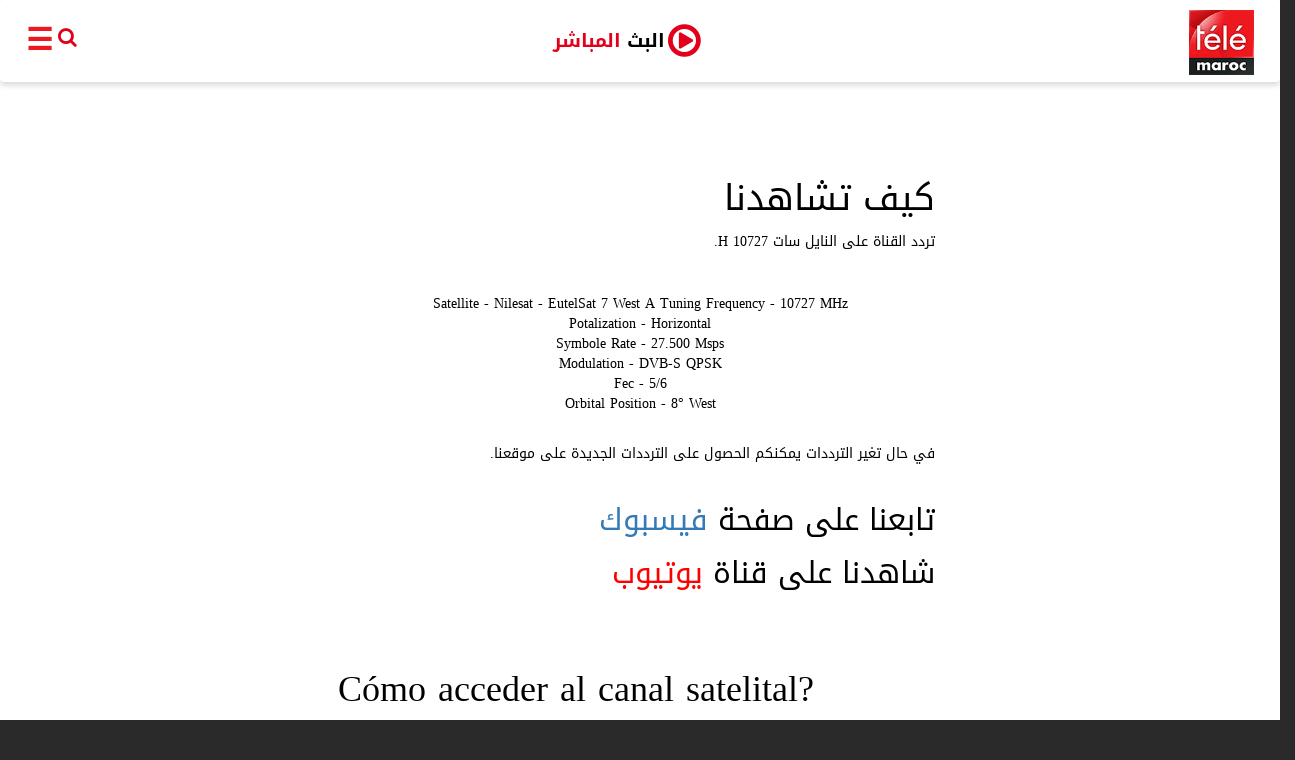

--- FILE ---
content_type: text/html; charset=UTF-8
request_url: https://telemaroc.tv/p/watch
body_size: 7327
content:
<!-- Start Alexa Certify Javascript -->
<script type="text/javascript">
_atrk_opts = { atrk_acct:"va6zq1B46r20ly", domain:"telemaroc.tv",dynamic: true};
(function() { var as = document.createElement('script'); as.type = 'text/javascript'; as.async = true; as.src = "https://certify-js.alexametrics.com/atrk.js"; var s = document.getElementsByTagName('script')[0];s.parentNode.insertBefore(as, s); })();
</script>
<noscript><img src="https://certify.alexametrics.com/atrk.gif?account=va6zq1B46r20ly" style="display:none" height="1" width="1" alt="" /></noscript>
<!-- End Alexa Certify Javascript -->  

<!DOCTYPE html>
<html>
<head><meta http-equiv="Content-Type" content="text/html; charset=utf-8">
  
  <meta http-equiv="X-UA-Compatible" content="IE=edge">
  <meta name="viewport" content="width=device-width, initial-scale=1">
     
  <link rel="icon" href="https://telemaroc.tv/img/logo.png">
  <meta name="csrf-token" content="R2KRYEipG6bq6U1Aax82AtnyAPJZ5JZCikaB0Ga9">
  <meta property="fb:pages" content="270360226759119" />
<script>

$.ajaxSetup({
    headers: {
        'X-CSRF-Token': $('meta[name="csrf-token"]').attr('content')
    }
});</script>

  <title> - تيلي ماروك </title>
  <meta name="description" content="">
  <meta name="google-site-verification" content="1E6S0FDb_BIyqF6o8TBRIEzdqzyQpvLMcAiAnN3sdPs" />
      <link href="https://telemaroc.tv/css/font-awesome.min.css" rel="stylesheet">
  <link href="https://telemaroc.tv/css/bootstrap.min.css" rel="stylesheet">
  <link href="https://telemaroc.tv/css/theme.css?v=4.3" rel="stylesheet">
  <link href="https://telemaroc.tv/css/animate.css" rel="stylesheet">
  <link href="https://telemaroc.tv/css/resCarousel.css" rel="stylesheet">
  <link href="https://telemaroc.tv/css/scrollbar.css" rel="stylesheet" >
    <link href="https://telemaroc.tv/css/custom.css" rel="stylesheet">
    
    <link href="https://telemaroc.tv/css/themecustom.css" rel="stylesheet">
<link rel="stylesheet" type="text/css" href="//fonts.googleapis.com/css?family=Droid+Serif" />
    <link rel="stylesheet" type="text/css" href="https://cdn.rawgit.com/vaakash/socializer/80391a50/css/socializer.min.css">
    
  <script src="https://telemaroc.tv/js/jquery.min.js"></script>
  <script src="https://telemaroc.tv/js/bootstrap.min.js"></script>
 
<meta name="google-site-verification" content="1E6S0FDb_BIyqF6o8TBRIEzdqzyQpvLMcAiAnN3sdPs" />
<meta property="fb:pages" content="270360226759119" />
  
<!--[if lt IE 9]>
<script src="https://oss.maxcdn.com/html5shiv/3.7.3/html5shiv.min.js"></script>
<script src="https://oss.maxcdn.com/respond/1.4.2/respond.min.js"></script>
<![endif]-->
 <script>
	 $(document).scroll(function () {
        var y = $(this).scrollTop();
        if (y > 100) {

			
         
			       document.getElementById("dddd").style.display = "none";

        } else if ( y == 0) {

        document.getElementById("dddd").style.display = "block";

        }
    });
	 
	</script>
<script type="text/javascript">
  var imageUrls = [
       "https://www.telemaroc.tv/img/ads/saada1.jpeg",
       "https://www.telemaroc.tv/img/ads/saada2.jpeg"
  ];
 var imageLinks = [
       "https://espacessaada.com/ramadan-2021?source=TMMAROC",
       "https://espacessaada.com/ramadan-2021?source=TMMAROC"
  ];

  var imageCNSSUrls = [
       "https://www.telemaroc.tv/img/ads/cnss02.jpg",
       "https://www.telemaroc.tv/img/ads/cnss03.jpg"
  ];
 var imageCNSSLinks = [
       "https://cnss.ma",
       "https://cnss.ma"

      ];

  function getImageCnss() {
    var dataIndex = Math.floor(Math.random() * imageCNSSUrls.length);
    var eventcnss = "ga('send', 'event', 'Button', 'Click', 'Click banniere CNSS format pavé ');";
    var img = '<a href=\"' + imageCNSSLinks[dataIndex] + '" target="_blank" onClick=\"' + eventcnss + '"><img src="';        
    img += imageCNSSUrls[dataIndex];
    img += '\" alt=\"\" width=\"300px\" /></a>';
    return img;
  }

  function getImageAssaada() {
    var dataIndex = Math.floor(Math.random() * imageUrls.length);
    var eventassaada = "ga('send', 'event', 'Button', 'Click', 'Click banniere ESSAADA');";
    var img = '<a href=\"' + imageLinks[dataIndex] + '" target="_blank" onClick=\"' + eventassaada + '"><img src="';        
    img += imageUrls[dataIndex];
    img += '\" alt=\"\" width=\"90%\" /></a>';
    return img;
  }

  
</script>

</head>
<!-- style="padding-top: 285px;background: url(https://www.telemaroc.tv/img/covertelemaroc.png) no-repeat 50% 0 #020106;overflow: auto !important;    background-position-y: -56px;"-->
<body class="coverbg" style="padding-top: 0;" ><!-- style="padding-top: 17px;"-->
 

	

 

 
 
 
  <div class="skin-ad">
  </div>
  <div  class="container main-container bckwhite" ><!-- background-color: #1b1b1b73 !important;-->
    
    <!--<div class="row main-content">
        <div id="dedbanner"  style="text-align: center;margin: 0 auto;display: block;" class="edbanner hidden-xs hidden-sm">
<img style="width:100%;" src="" >
	</div>
	
 <div id="dddd"   style="text-align: center;margin: 0 auto;display: block;" class="edbanner hidden-md hidden-lg">
<img style="width:100%;" src="" >
	</div>-->
     <nav class="navbar" style="padding: 2px 25px;">
<ul class="nav navbar-nav" style="text-align: center !important;float: none !important;top: 27px;position: relative;">
				<li class="firstmenu" style="float:left!important;">

					<a style="color: #ed181f;font-weight: bolder;" href="javascript:void(0)">
        <span class="btnmenuc" id="openspan" style="" onclick="openNav()">☰</span>
        <span class="btnmenuc dsnone" id="closespan" onclick="closeNav()"  >&times;</span>
        </a>
	</li>
	
	<li class="firstmenu hidden-sm hidden-xs" style="float:left!important;">
	    <form id="search-frm" method="post" action="https://telemaroc.tv/search/keyword" >
	        
	      <input type="text" id="inputsearch"  name="keyword">
				
<a id="hovsearch" href="#">				    
<i  class="fa fa-search search-icon" ></i>
</a>  
	    </form>
	
	</li>
	
<li class="" style="width: 100px;
    text-align: center;
    margin: 0 auto;
    padding: 0;
    float: none !important;
    display: inline-block;
    top: -16px;
    right: 33px;">
                    
                    
        <a style="    padding: 8px 14px;
    color: #e2001a !important;
    font-weight: 700;
    font-size: 1.9rem !important;" target="_blank" class="btn navbar-btn navbar-left  ex1" href="https://www.telemaroc.tv/liveTV" role="button"><span style="color:black !important;">البث</span> المباشر<i class="fa fa-play-circle-o playbtnlive" ></i></a>
                    
     
                
				</li>



				<li style="float: right !important;right: 0px;
    top: -20px;"><a href="/"><img alt="Brand" src="https://www.telemaroc.tv/img/logo.png" class="logo"></a>
				</li>


      
			</ul>

	
	</nav>

	<script>
	    
	    $("#hovsearch").hover(function(){
    $("#inputsearch").hide();
    $("#inputsearch").show();
});



  
  
  $('#hovsearch').click(function(){ 
      
        if(  $('#inputsearch').val().length != 0 ) {
   $('#search-frm').submit();
    $("#inputsearch").hide();
        }
   
});
  
  
  
  
  
  
  
	</script>
<style>
.nav>li>a {
    position: relative;
    display: block;
     padding: 0; 
}
    
    
    #inputsearch {
     border: 0;
    outline: 0;
    background: transparent;
    border-bottom: 1px solid #e20019;
    width: 80px;
  display: none;
    position: absolute;
    top: -2px;
    left: 11px;
    direction: rtl;
   
   
}

.search-icon{
     top: -3px;
    color: #e20019;
    font-size: 20px;
    padding-left: 5px;
    position: absolute;
}


</style>


<div id="mySidenav" class="sidenav" >
	<div class="row  row-padding home-section paddhomepage">
		<div class="col-xs-12">
			<div class="row">
				<div class="col-md-6 col-sm-12 col-xs-12  pull-right menuslidingpad">
					<div class="has-background">
					    <ul style="display:none;">
					    <li class="firstmenu hidden-lg hidden-md" style="float:left!important;">
	    <form id="search-frm" method="post" action="https://www.telemaroc.tv/search/keyword">
	        
	      <input type="text" id="inputsearch" name="keyword" style="display: block;">
				
<a id="hovsearch" href="#">				    
<i class="fa fa-search search-icon"></i>
</a>  
	    </form>
	
	</li>
		</ul>			    
					    
					    
						<div class="titlenav">القناة الفضائية</div>
						<ul class="m-nav-list" style="column-count: 1 !important;-webkit-column-count: 1 !important;">
						
						
                            	<li><a href="/emissions">برامجنا</a>
							</li>
							<li><a href="/publications">نشرات إخبارية</a>
							</li>
						</ul>
					</div>
				</div>
				<div class="col-md-6 col-sm-12 col-xs-12  pull-right menuslidingpad">
					<div class="has-background">
						<div class="titlenav">أخبار</div>
						<ul class="m-nav-list" style="column-count:4 !important;-webkit-column-count: 4 !important;">
                            <li><a href="/oneinfo/monde">عالم</a>
							</li>
							<li><a href="/oneinfo/maroc">المغرب</a>
							</li>
							<li><a href="/oneinfo/politique">سياسة</a>
							</li>
							<li><a href="https://telemaroc.tv/page/societe">مجتمع</a>
							</li>
                            <li><a href="/oneinfo/eco">اقتصاد</a>
							</li>
                            
                            <li><a href="/oneinfo/sport">رياضة</a>
							</li>
                            
                               <li><a href="/oneinfo/art">فن و ثقافة</a>
							</li>
                            
                              <li><a href="/oneinfo/tech"> تكنولوجيا</a>
							</li>
						</ul>
					</div>
				</div>
			</div>
		</div>
	</div>


	<div class="row  row-padding home-section paddhomepage">
		<div class="col-xs-12">
			<div class="row">
     
			             
			    
			    
			    
			    
			    
			    
			    
			    
			    
			    
			    
				<div class="col-md-12 col-sm-12 col-xs-12  pull-right menuslidingpad">

					<div class="titlesecondmenu" style="width: 243px;background-color: red;">شبكات التواصل الاجتماعي</div>

           
					<div class="col-md-12" style="top: 13px;">

<div class="socializer a sr-32px sr-opacity sr-icon-white sr-pad">
    
    <span class="sr-twitter sr-text-in"><a href="https://twitter.com/telemarocweb" target="_blank" title="Twitter">
        
        <span class="text">Twitter</span></a></span>
    
    
    <span class="sr-youtube sr-text-in"><a href="https://www.youtube.com/channel/UC6eBD5wxTbOdZbZSTlHKtVg" target="_blank" title="Youtube"><span class="text">Youtube</span></a></span>
    
    <span class="sr-facebook sr-text-in"><a href="https://www.facebook.com/telemarocweb" target="_blank" title="Facebook"><span class="text">Facebook</span></a></span>
                        
      <div style="    width: 322px;" class="qlg">                
                        
<span class="sr-googleplus sr-text-in"><a href="" target="_blank" title="Google Plus"><span class="text">+Google</span></a></span>
    
    
    <span class="sr-instagram sr-text-in"><a href="https://www.instagram.com/telemaroc.web" target="_blank" title="Instagram"><span class="text">Instagram</span></a></span>
    
    </div>  
    
    

    
    
    
    
                        
                        
                        </div>
                        
                        
                        
                        
                        
                        
                        
                        
                        
                        
                        
                        
                        
                        
                        
                        
                        
                      <!--  

						<a style="color: #3b5998" target="_blank" href="https://www.facebook.com/telemarocweb"><i class="fa fa-facebook-square" aria-hidden="true"></i></a>
						<a style="color: #e62117" target="_blank" href="https://www.youtube.com/channel/UC6eBD5wxTbOdZbZSTlHKtVg"><i class="fa fa-youtube-square" aria-hidden="true"></i></a>
						<a style="color: #1da1f2" target="_blank" href="https://twitter.com/telemarocweb"><i class="fa fa-twitter-square" aria-hidden="true"></i></a>

						<a style="color: #3b5998" target="_blank" href="https://www.instagram.com/telemaroc.web"><i class="fa fa-instagram" aria-hidden="true"></i></a>-->


					</div>


				</div>

			</div>
		</div>
	</div>










	<div class="row  row-padding home-section paddhomepage">
		<div class="col-xs-12">
			<div class="row">
				<div class="col-md-12 col-sm-12 col-xs-12  pull-right menuslidingpad">

					<div class="titlesecondmenu">كل خدماتنا</div>

					<ul class="nav nav-pills scmn">
						<li class="scmenu"><a href="/p/about">من نحن؟</a>
						</li>
						<li class="scmenu"><a href="/p/contacteznous">اتصل بنا </a>
						</li>
						<li class="scmenu"><a href="/p/terms">شروط الاستخدام </a>
						</li>
					</ul>


				</div>

			</div>
		</div>
	</div>






	<div class="row  row-padding home-section paddhomepage">
		<div class="col-xs-12">
			<div class="row">
				<div class="col-md-12 col-sm-12 col-xs-12  pull-right menuslidingpad">

					<div class="titlesecondmenu">تيلي ماروك</div>


					<ul class="nav nav-pills scmn">
						<li class="scmenu"><a href="/p/privacy">سياسة الخصوصية </a>
						</li>
						<li class="scmenu"><a href="/p/watch">كيف تشاهدنا </a>
						</li>

					</ul>


				</div>

			</div>
		</div>
	</div>




	<div class="row  row-padding home-section paddhomepage" >
		<div class="col-xs-12" style="z-index: 888;">
			<div class="row">
				<div class="col-md-12 col-sm-12 col-xs-12  pull-right menuslidingpad">

					<div style="width:157px" class="titlesecondmenu">مواقع المجموعة
					</div>


					<ul class="nav nav-pills scmn">
						<li class="scmenu"><a target="_blank" href="http://www.alakhbar.press.ma/">الأخبار بريس</a>
						</li>

					</ul>


				</div>

			</div>
		</div>
<div class="col-md-12 copyright" style="margin-bottom: 60px;">جميع الحقوق محفوظة © TéléMaroc 2021</div> 
	</div>


</div>
<!-- Google Tag Manager -->
<script>(function(w,d,s,l,i){w[l]=w[l]||[];w[l].push({'gtm.start':
new Date().getTime(),event:'gtm.js'});var f=d.getElementsByTagName(s)[0],
j=d.createElement(s),dl=l!='dataLayer'?'&l='+l:'';j.async=true;j.src=
'https://www.googletagmanager.com/gtm.js?id='+i+dl;f.parentNode.insertBefore(j,f);
})(window,document,'script','dataLayer','GTM-TBVQN57');</script>
<!-- End Google Tag Manager -->

<script async src="https://pagead2.googlesyndication.com/pagead/js/adsbygoogle.js"></script>
<script>
     (adsbygoogle = window.adsbygoogle || []).push({
          google_ad_client: "ca-pub-5195401439500298",
          enable_page_level_ads: true
     });
</script>
         <style>
                    .sr-text-in a {
    width: auto;
    padding: 0 1em;
    overflow: hidden;
    width: 100px !important;
}
                 .socializer {
    padding: 0;
    margin: 0;
    width: 322px !important;
    display: inline-block;
}   
                    
                    </style>

     
     <style>
.bnnn{
          
    
      position: relative;
     top: 112px;
    display: block;
    width: 100%;
    
    
      }
    

</style>

<!--
<div class="bnnn" style="z-index:9 !important;">

<div id="dedbanner"  style="text-align: center;margin: 0 auto;display: block;" class="edbanner hidden-xs hidden-sm">
    <a href="https://www.cnss.ma/" target="_blank">
<img style="height: 159px;margin-top: 20px;" src="https://www.telemaroc.tv/img/ads/970x250.jpg" ></a>
</div>


<div id="dddd"   style="text-align: center;margin: 0 auto;display: block;" class="edbanner hidden-md hidden-lg">
     <a href="https://www.cnss.ma/" target="_blank">
<img style="width:100%;z-index:9 !important;" src="https://www.telemaroc.tv/img/ads/970x250.jpg" >
</a>
</div>


</div>
-->
<!--
<div id="dedbanner"  style="text-align: center;margin: 0 auto;display: block;" class="edbanner hidden-xs hidden-sm">
    <a href="http://pdfpro.alakhbar.press.ma/bookcase/vvisq" target="_blank">
<img style="height: 159px;margin-top: 20px;" src="https://www.telemaroc.tv/img/banner/journal.png" ></a>
</div>
<div id="dddd"   style="text-align: center;margin: 0 auto;display: block;" class="edbanner hidden-md hidden-lg">
     <a href="http://pdfpro.alakhbar.press.ma/bookcase/vvisq" target="_blank">
<img style="width:100%;z-index:9 !important;" src="https://www.telemaroc.tv/img/banner/journal.png" >
</a>

 <a href="https://boutique.inwi.ma/boutique/forfaits-in?codeforfait=114016&utm_source=Telemaroc&utm_campaign=Gamme_data_centric" target="_blank">
<img style="text-align: center;text-align: center;"  src="https://www.telemaroc.tv/img/300x250-PREM-99.jpg">
</a>

--
<div class="video-banner" style="margin-top: 12px;" >
  <iframe width="100%" height="315" src="https://www.youtube.com/embed/QDbxsxQU87M?controls=0" frameborder="0" allow="accelerometer; autoplay; encrypted-media; gyroscope; picture-in-picture" allowfullscreen></iframe>
</div>
--
</div>
</div>-->
     
      <div class="col-lg-12 col-md-12 content">

        <div class="row">
<div class="col-md-6 col-sm-12 col-xs-12 col-md-offset-3" style="padding:25px;color: black;">

<h1>
	كيف تشاهدنا
</h1>
<p style="line-height: 2em">
	

تردد القناة على النايل سات 10727 H.</br></br>
<p style="text-align: center;">
Satellite - Nilesat  -  EutelSat 7  West A

Tuning Frequency - 10727 MHz</br>

Potalization - Horizontal</br>

Symbole Rate - 27.500 Msps</br>

Modulation - DVB-S QPSK </br>

Fec - 5/6</br>

Orbital Position - 8° West</br>
</p></br>
في حال تغير الترددات يمكنكم الحصول على الترددات الجديدة على موقعنا.</br></br>
<h2>تابعنا على صفحة <a href="https://www.facebook.com/telemarocweb">فيسبوك</a></h2>
<h2>شاهدنا على قناة <a style="color: red;" href="https://www.youtube.com/channel/UC6eBD5wxTbOdZbZSTlHKtVg">يوتيوب</a></h2></div>

<div class="row">
<div class="col-md-6 col-sm-12 col-xs-12 col-md-offset-3" style="padding:25px;color: black;direction: ltr">

<h1 style="text-align: end;"> 
Cómo acceder al canal satelital?⠀
</h1><br>
<p style="line-height: 2em;text-align:end;font-size: initial;">
Telemaroc es un canal privado que emite EXCLUSIVAMENTE por Satélite cubriendo países del Norte de áfrica y parte de Oriente medio.⠀
<br>
<br>
Satélite: Nilesat - EutelSat 7 West A <br>

Frecuencia de sintonización: 11158MHz<br>

Polarización - Horizontal<br>

Modulación: DVB-S QPSK
<br>
Corrección rate: 5/6<br>

<br>
Satélite: Arabsat- BADR-5 <br>
Orbital Position : 26° EAST <br>
Frecuencia de sintonización: 12303 MHz <br>
Polarización : Horizontal <br>
Corrección rate :5/6<br>

<br>
Si las frecuencias cambian, puede obtener las nuevas frecuencias en nuestras redes sociales.⠀
</p>
</div>
</div>

      </div>
    </div>

  </div>

  <!--include('layouts.footer')-->

</div>

<script src="https://telemaroc.tv/js/resCarousel.js"></script>
<script src="https://telemaroc.tv/js/jquery.mCustomScrollbar.concat.min.js"></script>
<script src="https://telemaroc.tv/js/jquery.touchSwipe.min.js"></script>
<script src="https://telemaroc.tv/js/jquery.ticker.min.js"></script>
<script src="https://telemaroc.tv/js/push_notification.min.js"></script>
<script type="text/javascript" src="//platform-api.sharethis.com/js/sharethis.js#property=5aab11ed35130a00131fe8ae&product=inline-share-buttons"></script>
<script>
  (function(i,s,o,g,r,a,m){i['GoogleAnalyticsObject']=r;i[r]=i[r]||function(){
    (i[r].q=i[r].q||[]).push(arguments)},i[r].l=1*new Date();a=s.createElement(o),
    m=s.getElementsByTagName(o)[0];a.async=1;a.src=g;m.parentNode.insertBefore(a,m)
  })(window,document,'script','https://www.google-analytics.com/analytics.js','ga');

  ga('create', 'UA-101000302-1', 'auto');
  ga('send', 'pageview');

</script>


<script type="text/javascript">
  $(document).ready(function() {  
  
 /*$.notify("عاجل", {
  title: "باحكم مبروك: تعرف على فوائد الفيتامين e للجسم والأغذية الغنية بهذا الفيتامين مع الخبيرة أسماء زريول",
  icon: "https://www.telemaroc.tv/storage/thumbnailsSlider/F1Fhy0Zz6hynvJAjRQF3N4TSqRjpPWxNe1ll6Q4J.jpeg",
  link:"https://www.telemaroc.tv/info/2301"
});*/
  
  
  
 	$('.ticker').ticker();
	
	
	/*$('#banurgent').ticker();*/
	
    //Enable swiping...
    $(".swipe").swipe( {
      //Generic swipe handler for all directions
      swipeLeft:function(event, direction, distance, duration, fingerCount) {
        $(this).parent().carousel('next'); 
      },
      swipeRight: function() {
        $(this).parent().carousel('prev'); 
      },
      //Default is 75px, set to 0 for demo so any distance triggers swipe
      threshold:0
    });
  });
</script>
<script type="text/javascript">
	function openNav() {

		document.getElementById( "mySidenav" ).style.width = "100%";

		document.getElementById( "closespan" ).style.display = "block";
		document.getElementById( "openspan" ).style.display = "none";


	}

	function closeNav() {
		document.getElementById( "mySidenav" ).style.width = "0";
		document.getElementById( "closespan" ).style.display = "none";
		document.getElementById( "openspan" ).style.display = "block";

	}




	$( document ).ready( function () {
		originalW = $( '.content' ).width();
		$( '.ad-billboard, .ad-billboard iframe' ).attr( "width", originalW );
		$( '.ad-billboard, .ad-billboard iframe' ).attr( "height", originalW / 3.88 );


	} )
</script>

<script type="text/javascript">
document.getElementById("myads_banner").innerHTML = getImageAssaada();
document.getElementById("myads_squar").innerHTML = getImageCnss();
document.getElementById("myads_squar_mobile").innerHTML = getImageCnss();


</script>

<script type='text/javascript'>
$(function(){
var overlay = $('<div id="overlay"></div>');
overlay.show();
overlay.appendTo(document.body);
$('.popup').show();
$('.close').click(function(){
$('.popup').remove();
overlay.appendTo(document.body).remove();
return false;
});


 

$('.x').click(function(){
$('.popup').hide();
overlay.appendTo(document.body).remove();
return false;
});
});


$(document).ready(function() {

var videos = [
'AGke6g7eUug',
'WEp9WvB72_k',
'Fz-vVWOAuMM'
];

var index=Math.floor(Math.random() * videos.length);
var html='<div id="video"><iframe width="100%" height="315"  src="https://www.youtube.com/embed/' + videos[index] + '?autoplay=1&controls=0&rel=0&loop=1" frameborder="0" style="border: solid 4px #c50707" frameborder="0" allowfullscreen></iframe></div>';
document.getElementById("video_ads").innerHTML = html;

});
</script>





<!-- Modal  popup pub AR
<div class="modal fade" id="myModal" tabindex="-1" role="dialog" aria-labelledby="myModalLabel">
  <div class="modal-dialog" role="document">
    <div class="modal-content">
      <div class="modal-body">
      
        <iframe id="iframeYoutube" width="100%" height="315"  src="https://www.youtube.com/embed/_sOhxWioZ00" frameborder="0"  allow='autoplay' allowfullscreen></iframe> 
        
      </div>
      <div class="modal-footer">
        <button type="button" class="btn btn-default" data-dismiss="modal">يغلق</button>
      </div>
    </div>
  </div>
</div>

-->
<!-- Modal  popup pub Amazigh
<div class="modal fade" id="myModalaz" tabindex="-1" role="dialog" aria-labelledby="myModalLabel">
  <div class="modal-dialog" role="document">
    <div class="modal-content">
      <div class="modal-body">
      
        <iframe id="iframeYoutube" width="100%" height="315"  src="https://www.youtube.com/embed/6azbSUySuk0" frameborder="0" allow='autoplay'  allowfullscreen></iframe> 
        
      </div>
      <div class="modal-footer">
        <button type="button" class="btn btn-default" data-dismiss="modal">يغلق</button>
      </div>
    </div>
  </div>
</div>
        -->



</body>
<!--
<script>

var min = 1;
var max = 10;


if (Math.floor(Math.random() * (max - min + 1)) + min < 8){

 $("#myModal").modal("show");
//on close remove
$('#myModal').on('hidden.bs.modal', function () {
   $('#myModal .modal-body').empty();
});


}

else{

  $("#myModalaz").modal("show");
//on close remove
$('#myModalaz').on('hidden.bs.modal', function () {
   $('#myModalaz .modal-body').empty();
});


}


</script>
-->
</html>

--- FILE ---
content_type: text/html; charset=utf-8
request_url: https://www.google.com/recaptcha/api2/aframe
body_size: 266
content:
<!DOCTYPE HTML><html><head><meta http-equiv="content-type" content="text/html; charset=UTF-8"></head><body><script nonce="J9LQzb8h1dSlcC0W7iXxdw">/** Anti-fraud and anti-abuse applications only. See google.com/recaptcha */ try{var clients={'sodar':'https://pagead2.googlesyndication.com/pagead/sodar?'};window.addEventListener("message",function(a){try{if(a.source===window.parent){var b=JSON.parse(a.data);var c=clients[b['id']];if(c){var d=document.createElement('img');d.src=c+b['params']+'&rc='+(localStorage.getItem("rc::a")?sessionStorage.getItem("rc::b"):"");window.document.body.appendChild(d);sessionStorage.setItem("rc::e",parseInt(sessionStorage.getItem("rc::e")||0)+1);localStorage.setItem("rc::h",'1769135146453');}}}catch(b){}});window.parent.postMessage("_grecaptcha_ready", "*");}catch(b){}</script></body></html>

--- FILE ---
content_type: text/javascript
request_url: https://telemaroc.tv/js/resCarousel.js
body_size: 2749
content:
//resCarousel


$(document).ready(function(){
var itemsMainDiv = ('.resCarousel');
var itemsDiv = ('.resCarousel-inner');
var itemWidth = "";
	
	$('.leftLst, .rightLst').click(function () {
		var condition = $(this).hasClass("leftLst");
		if(condition)
			click(0,this);
		else
			click(1,this)
	});

	ResCarouselSize();




$(window).resize(function() {
	ResCarouselSize();
});

//this function define the size of the items
function ResCarouselSize()
{
	var incno = 0;
	var dataItems = ("data-items");
	var itemClass = ('.item');	
	var id = 0;
	var btnParentSb = '';
	var itemsSplit = '';
	var sampwidth = $(itemsMainDiv).width();
	var bodyWidth = $('body').width();
	$(itemsDiv).each(function() {
		id=id+1;
		var itemNumbers = $(this).find(itemClass).length;
			btnParentSb = $(this).parent().attr(dataItems);
			itemsSplit = btnParentSb.split(',');
			$(this).parent().attr("id","ResSlid"+id);


		if(bodyWidth>=1200)
		{
			incno=itemsSplit[3];
			itemWidth = sampwidth/incno;		
		}
		else if(bodyWidth>=992)
		{
			incno=itemsSplit[2];
			itemWidth = sampwidth/incno;
		}
		else if(bodyWidth>=768)
		{
			incno=itemsSplit[1];
			itemWidth = sampwidth/incno;
		}
		else
		{
			incno=itemsSplit[0];
			itemWidth = sampwidth/incno;
		}
		$(this).css({'transform':'translateX(0px)','width':itemWidth*itemNumbers});
		$(this).find(itemClass).each(function(){
			$(this).outerWidth(itemWidth);
		});

		$(".leftLst").addClass("outt");				
		$(".rightLst").removeClass("outt");

	});
}


//this function used to move the items
function ResCarousel(e, el, s){
	var leftBtn = ('.leftLst');
	var rightBtn = ('.rightLst');
	var translateXval = '';
	var divStyle = $(el+' '+itemsDiv).css('transform');
	var values = divStyle.match(/-?[\d\.]+/g);
	var xds = Math.abs(values[4]);
	var IW = $(el).find('.item').outerWidth();
	//alert(IW*s);
	
		if(e==0){
			translateXval = parseInt(xds)-parseInt(IW*s);				
			$(el+' '+rightBtn).removeClass("outt");

			
			if(translateXval<= IW/2){
				translateXval = 0;
				$(el+' '+leftBtn).addClass("outt");
			}
		}
		else if(e==1){
			var itemsCondition = $(el).find(itemsDiv).width()-$(el).width();
			translateXval = parseInt(xds)+parseInt(IW*s);
			$(el+' '+leftBtn).removeClass("outt");

			if(translateXval>= itemsCondition-IW/2){
				translateXval = itemsCondition;				
				$(el+' '+rightBtn).addClass("outt");		
			}
		}
		$(el+' '+itemsDiv).css('transform','translateX('+-translateXval+'px)');
}

//It is used to get some elements from btn
function click(ell,ee){
	var Parent ="#"+$(ee).parent().attr("id");
	var slide = $(Parent).attr("data-slide");
	ResCarousel(ell, Parent, slide);
}

});